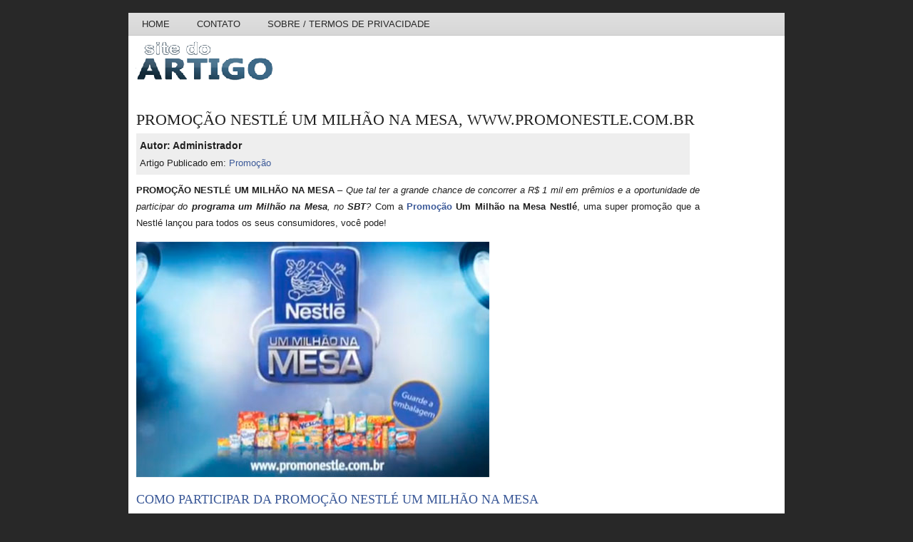

--- FILE ---
content_type: text/html; charset=UTF-8
request_url: https://www.sitedoartigo.com.br/promocao-nestle-um-milhao-na-mesa-www-promonestle-com-br/
body_size: 6236
content:
<!DOCTYPE html PUBLIC "-//W3C//DTD XHTML 1.0 Transitional//EN" "http://www.w3.org/TR/xhtml1/DTD/xhtml1-transitional.dtd"><html
xmlns="http://www.w3.org/1999/xhtml" lang="pt-BR"><head><meta
charset="UTF-8" /><title>PROMOÇÃO NESTLÉ UM MILHÃO NA MESA, WWW.PROMONESTLE.COM.BR | Site do Artigo</title><link
rel="profile" href="https://gmpg.org/xfn/11" /><link
rel="stylesheet" type="text/css" media="screen" href="https://www.sitedoartigo.com.br/wp-content/themes/exclusivo/style.css"/><link
rel="pingback" href="https://www.sitedoartigo.com.br/xmlrpc.php" /><meta
name='robots' content='max-image-preview:large' /><link
rel='dns-prefetch' href='//www.googletagmanager.com' />  <script type="text/javascript">/*<![CDATA[*//*  */
window._wpemojiSettings = {"baseUrl":"https:\/\/s.w.org\/images\/core\/emoji\/15.0.3\/72x72\/","ext":".png","svgUrl":"https:\/\/s.w.org\/images\/core\/emoji\/15.0.3\/svg\/","svgExt":".svg","source":{"concatemoji":"https:\/\/www.sitedoartigo.com.br\/wp-includes\/js\/wp-emoji-release.min.js?ver=6.5.7"}};
/*! This file is auto-generated */
!function(i,n){var o,s,e;function c(e){try{var t={supportTests:e,timestamp:(new Date).valueOf()};sessionStorage.setItem(o,JSON.stringify(t))}catch(e){}}function p(e,t,n){e.clearRect(0,0,e.canvas.width,e.canvas.height),e.fillText(t,0,0);var t=new Uint32Array(e.getImageData(0,0,e.canvas.width,e.canvas.height).data),r=(e.clearRect(0,0,e.canvas.width,e.canvas.height),e.fillText(n,0,0),new Uint32Array(e.getImageData(0,0,e.canvas.width,e.canvas.height).data));return t.every(function(e,t){return e===r[t]})}function u(e,t,n){switch(t){case"flag":return n(e,"\ud83c\udff3\ufe0f\u200d\u26a7\ufe0f","\ud83c\udff3\ufe0f\u200b\u26a7\ufe0f")?!1:!n(e,"\ud83c\uddfa\ud83c\uddf3","\ud83c\uddfa\u200b\ud83c\uddf3")&&!n(e,"\ud83c\udff4\udb40\udc67\udb40\udc62\udb40\udc65\udb40\udc6e\udb40\udc67\udb40\udc7f","\ud83c\udff4\u200b\udb40\udc67\u200b\udb40\udc62\u200b\udb40\udc65\u200b\udb40\udc6e\u200b\udb40\udc67\u200b\udb40\udc7f");case"emoji":return!n(e,"\ud83d\udc26\u200d\u2b1b","\ud83d\udc26\u200b\u2b1b")}return!1}function f(e,t,n){var r="undefined"!=typeof WorkerGlobalScope&&self instanceof WorkerGlobalScope?new OffscreenCanvas(300,150):i.createElement("canvas"),a=r.getContext("2d",{willReadFrequently:!0}),o=(a.textBaseline="top",a.font="600 32px Arial",{});return e.forEach(function(e){o[e]=t(a,e,n)}),o}function t(e){var t=i.createElement("script");t.src=e,t.defer=!0,i.head.appendChild(t)}"undefined"!=typeof Promise&&(o="wpEmojiSettingsSupports",s=["flag","emoji"],n.supports={everything:!0,everythingExceptFlag:!0},e=new Promise(function(e){i.addEventListener("DOMContentLoaded",e,{once:!0})}),new Promise(function(t){var n=function(){try{var e=JSON.parse(sessionStorage.getItem(o));if("object"==typeof e&&"number"==typeof e.timestamp&&(new Date).valueOf()<e.timestamp+604800&&"object"==typeof e.supportTests)return e.supportTests}catch(e){}return null}();if(!n){if("undefined"!=typeof Worker&&"undefined"!=typeof OffscreenCanvas&&"undefined"!=typeof URL&&URL.createObjectURL&&"undefined"!=typeof Blob)try{var e="postMessage("+f.toString()+"("+[JSON.stringify(s),u.toString(),p.toString()].join(",")+"));",r=new Blob([e],{type:"text/javascript"}),a=new Worker(URL.createObjectURL(r),{name:"wpTestEmojiSupports"});return void(a.onmessage=function(e){c(n=e.data),a.terminate(),t(n)})}catch(e){}c(n=f(s,u,p))}t(n)}).then(function(e){for(var t in e)n.supports[t]=e[t],n.supports.everything=n.supports.everything&&n.supports[t],"flag"!==t&&(n.supports.everythingExceptFlag=n.supports.everythingExceptFlag&&n.supports[t]);n.supports.everythingExceptFlag=n.supports.everythingExceptFlag&&!n.supports.flag,n.DOMReady=!1,n.readyCallback=function(){n.DOMReady=!0}}).then(function(){return e}).then(function(){var e;n.supports.everything||(n.readyCallback(),(e=n.source||{}).concatemoji?t(e.concatemoji):e.wpemoji&&e.twemoji&&(t(e.twemoji),t(e.wpemoji)))}))}((window,document),window._wpemojiSettings);
/*  *//*]]>*/</script> <style id='wp-emoji-styles-inline-css' type='text/css'>img.wp-smiley, img.emoji {
		display: inline !important;
		border: none !important;
		box-shadow: none !important;
		height: 1em !important;
		width: 1em !important;
		margin: 0 0.07em !important;
		vertical-align: -0.1em !important;
		background: none !important;
		padding: 0 !important;
	}</style><link
rel='stylesheet' id='wp-block-library-css' href='https://www.sitedoartigo.com.br/wp-includes/css/dist/block-library/style.min.css?ver=6.5.7' type='text/css' media='all' /><style id='classic-theme-styles-inline-css' type='text/css'>/*! This file is auto-generated */
.wp-block-button__link{color:#fff;background-color:#32373c;border-radius:9999px;box-shadow:none;text-decoration:none;padding:calc(.667em + 2px) calc(1.333em + 2px);font-size:1.125em}.wp-block-file__button{background:#32373c;color:#fff;text-decoration:none}</style><style id='global-styles-inline-css' type='text/css'>/*<![CDATA[*/body{--wp--preset--color--black: #000000;--wp--preset--color--cyan-bluish-gray: #abb8c3;--wp--preset--color--white: #ffffff;--wp--preset--color--pale-pink: #f78da7;--wp--preset--color--vivid-red: #cf2e2e;--wp--preset--color--luminous-vivid-orange: #ff6900;--wp--preset--color--luminous-vivid-amber: #fcb900;--wp--preset--color--light-green-cyan: #7bdcb5;--wp--preset--color--vivid-green-cyan: #00d084;--wp--preset--color--pale-cyan-blue: #8ed1fc;--wp--preset--color--vivid-cyan-blue: #0693e3;--wp--preset--color--vivid-purple: #9b51e0;--wp--preset--gradient--vivid-cyan-blue-to-vivid-purple: linear-gradient(135deg,rgba(6,147,227,1) 0%,rgb(155,81,224) 100%);--wp--preset--gradient--light-green-cyan-to-vivid-green-cyan: linear-gradient(135deg,rgb(122,220,180) 0%,rgb(0,208,130) 100%);--wp--preset--gradient--luminous-vivid-amber-to-luminous-vivid-orange: linear-gradient(135deg,rgba(252,185,0,1) 0%,rgba(255,105,0,1) 100%);--wp--preset--gradient--luminous-vivid-orange-to-vivid-red: linear-gradient(135deg,rgba(255,105,0,1) 0%,rgb(207,46,46) 100%);--wp--preset--gradient--very-light-gray-to-cyan-bluish-gray: linear-gradient(135deg,rgb(238,238,238) 0%,rgb(169,184,195) 100%);--wp--preset--gradient--cool-to-warm-spectrum: linear-gradient(135deg,rgb(74,234,220) 0%,rgb(151,120,209) 20%,rgb(207,42,186) 40%,rgb(238,44,130) 60%,rgb(251,105,98) 80%,rgb(254,248,76) 100%);--wp--preset--gradient--blush-light-purple: linear-gradient(135deg,rgb(255,206,236) 0%,rgb(152,150,240) 100%);--wp--preset--gradient--blush-bordeaux: linear-gradient(135deg,rgb(254,205,165) 0%,rgb(254,45,45) 50%,rgb(107,0,62) 100%);--wp--preset--gradient--luminous-dusk: linear-gradient(135deg,rgb(255,203,112) 0%,rgb(199,81,192) 50%,rgb(65,88,208) 100%);--wp--preset--gradient--pale-ocean: linear-gradient(135deg,rgb(255,245,203) 0%,rgb(182,227,212) 50%,rgb(51,167,181) 100%);--wp--preset--gradient--electric-grass: linear-gradient(135deg,rgb(202,248,128) 0%,rgb(113,206,126) 100%);--wp--preset--gradient--midnight: linear-gradient(135deg,rgb(2,3,129) 0%,rgb(40,116,252) 100%);--wp--preset--font-size--small: 13px;--wp--preset--font-size--medium: 20px;--wp--preset--font-size--large: 36px;--wp--preset--font-size--x-large: 42px;--wp--preset--spacing--20: 0.44rem;--wp--preset--spacing--30: 0.67rem;--wp--preset--spacing--40: 1rem;--wp--preset--spacing--50: 1.5rem;--wp--preset--spacing--60: 2.25rem;--wp--preset--spacing--70: 3.38rem;--wp--preset--spacing--80: 5.06rem;--wp--preset--shadow--natural: 6px 6px 9px rgba(0, 0, 0, 0.2);--wp--preset--shadow--deep: 12px 12px 50px rgba(0, 0, 0, 0.4);--wp--preset--shadow--sharp: 6px 6px 0px rgba(0, 0, 0, 0.2);--wp--preset--shadow--outlined: 6px 6px 0px -3px rgba(255, 255, 255, 1), 6px 6px rgba(0, 0, 0, 1);--wp--preset--shadow--crisp: 6px 6px 0px rgba(0, 0, 0, 1);}:where(.is-layout-flex){gap: 0.5em;}:where(.is-layout-grid){gap: 0.5em;}body .is-layout-flex{display: flex;}body .is-layout-flex{flex-wrap: wrap;align-items: center;}body .is-layout-flex > *{margin: 0;}body .is-layout-grid{display: grid;}body .is-layout-grid > *{margin: 0;}:where(.wp-block-columns.is-layout-flex){gap: 2em;}:where(.wp-block-columns.is-layout-grid){gap: 2em;}:where(.wp-block-post-template.is-layout-flex){gap: 1.25em;}:where(.wp-block-post-template.is-layout-grid){gap: 1.25em;}.has-black-color{color: var(--wp--preset--color--black) !important;}.has-cyan-bluish-gray-color{color: var(--wp--preset--color--cyan-bluish-gray) !important;}.has-white-color{color: var(--wp--preset--color--white) !important;}.has-pale-pink-color{color: var(--wp--preset--color--pale-pink) !important;}.has-vivid-red-color{color: var(--wp--preset--color--vivid-red) !important;}.has-luminous-vivid-orange-color{color: var(--wp--preset--color--luminous-vivid-orange) !important;}.has-luminous-vivid-amber-color{color: var(--wp--preset--color--luminous-vivid-amber) !important;}.has-light-green-cyan-color{color: var(--wp--preset--color--light-green-cyan) !important;}.has-vivid-green-cyan-color{color: var(--wp--preset--color--vivid-green-cyan) !important;}.has-pale-cyan-blue-color{color: var(--wp--preset--color--pale-cyan-blue) !important;}.has-vivid-cyan-blue-color{color: var(--wp--preset--color--vivid-cyan-blue) !important;}.has-vivid-purple-color{color: var(--wp--preset--color--vivid-purple) !important;}.has-black-background-color{background-color: var(--wp--preset--color--black) !important;}.has-cyan-bluish-gray-background-color{background-color: var(--wp--preset--color--cyan-bluish-gray) !important;}.has-white-background-color{background-color: var(--wp--preset--color--white) !important;}.has-pale-pink-background-color{background-color: var(--wp--preset--color--pale-pink) !important;}.has-vivid-red-background-color{background-color: var(--wp--preset--color--vivid-red) !important;}.has-luminous-vivid-orange-background-color{background-color: var(--wp--preset--color--luminous-vivid-orange) !important;}.has-luminous-vivid-amber-background-color{background-color: var(--wp--preset--color--luminous-vivid-amber) !important;}.has-light-green-cyan-background-color{background-color: var(--wp--preset--color--light-green-cyan) !important;}.has-vivid-green-cyan-background-color{background-color: var(--wp--preset--color--vivid-green-cyan) !important;}.has-pale-cyan-blue-background-color{background-color: var(--wp--preset--color--pale-cyan-blue) !important;}.has-vivid-cyan-blue-background-color{background-color: var(--wp--preset--color--vivid-cyan-blue) !important;}.has-vivid-purple-background-color{background-color: var(--wp--preset--color--vivid-purple) !important;}.has-black-border-color{border-color: var(--wp--preset--color--black) !important;}.has-cyan-bluish-gray-border-color{border-color: var(--wp--preset--color--cyan-bluish-gray) !important;}.has-white-border-color{border-color: var(--wp--preset--color--white) !important;}.has-pale-pink-border-color{border-color: var(--wp--preset--color--pale-pink) !important;}.has-vivid-red-border-color{border-color: var(--wp--preset--color--vivid-red) !important;}.has-luminous-vivid-orange-border-color{border-color: var(--wp--preset--color--luminous-vivid-orange) !important;}.has-luminous-vivid-amber-border-color{border-color: var(--wp--preset--color--luminous-vivid-amber) !important;}.has-light-green-cyan-border-color{border-color: var(--wp--preset--color--light-green-cyan) !important;}.has-vivid-green-cyan-border-color{border-color: var(--wp--preset--color--vivid-green-cyan) !important;}.has-pale-cyan-blue-border-color{border-color: var(--wp--preset--color--pale-cyan-blue) !important;}.has-vivid-cyan-blue-border-color{border-color: var(--wp--preset--color--vivid-cyan-blue) !important;}.has-vivid-purple-border-color{border-color: var(--wp--preset--color--vivid-purple) !important;}.has-vivid-cyan-blue-to-vivid-purple-gradient-background{background: var(--wp--preset--gradient--vivid-cyan-blue-to-vivid-purple) !important;}.has-light-green-cyan-to-vivid-green-cyan-gradient-background{background: var(--wp--preset--gradient--light-green-cyan-to-vivid-green-cyan) !important;}.has-luminous-vivid-amber-to-luminous-vivid-orange-gradient-background{background: var(--wp--preset--gradient--luminous-vivid-amber-to-luminous-vivid-orange) !important;}.has-luminous-vivid-orange-to-vivid-red-gradient-background{background: var(--wp--preset--gradient--luminous-vivid-orange-to-vivid-red) !important;}.has-very-light-gray-to-cyan-bluish-gray-gradient-background{background: var(--wp--preset--gradient--very-light-gray-to-cyan-bluish-gray) !important;}.has-cool-to-warm-spectrum-gradient-background{background: var(--wp--preset--gradient--cool-to-warm-spectrum) !important;}.has-blush-light-purple-gradient-background{background: var(--wp--preset--gradient--blush-light-purple) !important;}.has-blush-bordeaux-gradient-background{background: var(--wp--preset--gradient--blush-bordeaux) !important;}.has-luminous-dusk-gradient-background{background: var(--wp--preset--gradient--luminous-dusk) !important;}.has-pale-ocean-gradient-background{background: var(--wp--preset--gradient--pale-ocean) !important;}.has-electric-grass-gradient-background{background: var(--wp--preset--gradient--electric-grass) !important;}.has-midnight-gradient-background{background: var(--wp--preset--gradient--midnight) !important;}.has-small-font-size{font-size: var(--wp--preset--font-size--small) !important;}.has-medium-font-size{font-size: var(--wp--preset--font-size--medium) !important;}.has-large-font-size{font-size: var(--wp--preset--font-size--large) !important;}.has-x-large-font-size{font-size: var(--wp--preset--font-size--x-large) !important;}
.wp-block-navigation a:where(:not(.wp-element-button)){color: inherit;}
:where(.wp-block-post-template.is-layout-flex){gap: 1.25em;}:where(.wp-block-post-template.is-layout-grid){gap: 1.25em;}
:where(.wp-block-columns.is-layout-flex){gap: 2em;}:where(.wp-block-columns.is-layout-grid){gap: 2em;}
.wp-block-pullquote{font-size: 1.5em;line-height: 1.6;}/*]]>*/</style> <script type="text/javascript" src="https://www.sitedoartigo.com.br/wp-includes/js/jquery/jquery.min.js?ver=3.7.1" id="jquery-core-js"></script> <script type="text/javascript" src="https://www.sitedoartigo.com.br/wp-includes/js/jquery/jquery-migrate.min.js?ver=3.4.1" id="jquery-migrate-js"></script> <script type="text/javascript" id="jquery-js-after">/*  */
jQuery(document).ready(function() {
	jQuery(".d6bba9d79fa187a621ad379d29e76f01").click(function() {
		jQuery.post(
			"https://www.sitedoartigo.com.br/wp-admin/admin-ajax.php", {
				"action": "quick_adsense_onpost_ad_click",
				"quick_adsense_onpost_ad_index": jQuery(this).attr("data-index"),
				"quick_adsense_nonce": "a4b2e4bfc8",
			}, function(response) { }
		);
	});
});
/*  */</script> <script type="text/javascript" src="https://www.sitedoartigo.com.br/wp-content/plugins/jquery-image-lazy-loading/js/jquery.lazyload.min.js?ver=1.7.1" id="jquery_lazy_load-js"></script> 
 <script type="text/javascript" src="https://www.googletagmanager.com/gtag/js?id=GT-M63LM5Q3" id="google_gtagjs-js" async></script> <script type="text/javascript" id="google_gtagjs-js-after">/*  */
window.dataLayer = window.dataLayer || [];function gtag(){dataLayer.push(arguments);}
gtag("set","linker",{"domains":["www.sitedoartigo.com.br"]});
gtag("js", new Date());
gtag("set", "developer_id.dZTNiMT", true);
gtag("config", "GT-M63LM5Q3");
/*  */</script> <link
rel="https://api.w.org/" href="https://www.sitedoartigo.com.br/wp-json/" /><link
rel="alternate" type="application/json" href="https://www.sitedoartigo.com.br/wp-json/wp/v2/posts/423" /><link
rel="EditURI" type="application/rsd+xml" title="RSD" href="https://www.sitedoartigo.com.br/xmlrpc.php?rsd" /><meta
name="generator" content="WordPress 6.5.7" /><link
rel="canonical" href="https://www.sitedoartigo.com.br/promocao-nestle-um-milhao-na-mesa-www-promonestle-com-br/" /><link
rel='shortlink' href='https://www.sitedoartigo.com.br/?p=423' /><link
rel="alternate" type="application/json+oembed" href="https://www.sitedoartigo.com.br/wp-json/oembed/1.0/embed?url=https%3A%2F%2Fwww.sitedoartigo.com.br%2Fpromocao-nestle-um-milhao-na-mesa-www-promonestle-com-br%2F" /><link
rel="alternate" type="text/xml+oembed" href="https://www.sitedoartigo.com.br/wp-json/oembed/1.0/embed?url=https%3A%2F%2Fwww.sitedoartigo.com.br%2Fpromocao-nestle-um-milhao-na-mesa-www-promonestle-com-br%2F&#038;format=xml" /><meta
name="generator" content="Site Kit by Google 1.127.0" /><style type='text/css'>img.lazy { display: none; }</style><link
rel="amphtml" href="https://www.sitedoartigo.com.br/promocao-nestle-um-milhao-na-mesa-www-promonestle-com-br/amp/" /><link
rel="icon" href="https://www.sitedoartigo.com.br/wp-content/uploads/2016/10/cropped-pencil_and_paper-5121-32x32.png" sizes="32x32" /><link
rel="icon" href="https://www.sitedoartigo.com.br/wp-content/uploads/2016/10/cropped-pencil_and_paper-5121-192x192.png" sizes="192x192" /><link
rel="apple-touch-icon" href="https://www.sitedoartigo.com.br/wp-content/uploads/2016/10/cropped-pencil_and_paper-5121-180x180.png" /><meta
name="msapplication-TileImage" content="https://www.sitedoartigo.com.br/wp-content/uploads/2016/10/cropped-pencil_and_paper-5121-270x270.png" /></head><body
data-rsssl=1><div
id="head" class="clearfloat"><div
class="clearfloat"><div
id="upbar" class="clearfloat"><ul
id="page-bar" class="left clearfloat"><li><a
href="https://www.sitedoartigo.com.br/">Home </a></li><li><li
class="page_item page-item-19"><a
href="https://www.sitedoartigo.com.br/contato/">Contato</a></li><li
class="page_item page-item-2"><a
href="https://www.sitedoartigo.com.br/sobre/">Sobre / Termos de Privacidade</a></li></li></ul></div><div
class="headerleft"> <a
href="https://www.sitedoartigo.com.br/"><img
src="https://www.sitedoartigo.com.br/wp-content/themes/exclusivo/images/logo.png" width="195px" height="64px" alt="Site do Artigo" /></a></div><div
class="headerright"></div><div
id="lowbar" class="clearfloat"><ul
id="page-bar" class="left clearfloat"><li></li></ul></div></div><div
id="page" class="clearfloat"><div
id="content"><div
class="post" id="post-423"><h1>PROMOÇÃO NESTLÉ UM MILHÃO NA MESA, WWW.PROMONESTLE.COM.BR</h1><table
width="100%" cellpadding="0" cellspacing="0" border="0"><tr><td
align="left"><div
style="width:97%; height:auto; font-family:'Trebuchet MS', Arial, Tahoma, Verdana; font-size:13px; background: #EEEEEE; padding:5px;"><div
style="float:left;"><span
style="font-weight:bold; font-size:14px">Autor: Administrador</span><br
/> Artigo Publicado em: <a
href="https://www.sitedoartigo.com.br/promocao/" rel="category tag">Promoção</a></div> <br
clear="all"/></div></td><td
align="right"></td></tr></table><div
class="entry clearfloat"><p><strong>PROMOÇÃO NESTLÉ UM MILHÃO NA MESA</strong> &#8211; <em>Que tal ter a grande chance de concorrer a R$ 1 mil em prêmios e a oportunidade de participar do <strong>programa um Milhão na Mesa</strong>, no <strong>SBT</strong>?</em> Com a <strong><a
href="https://www.sitedoartigo.com.br/promocao/">Promoção</a> Um Milhão na Mesa Nestlé</strong>, uma super promoção que a Nestlé lançou para todos os seus consumidores, você pode!</p><p><img
fetchpriority="high" decoding="async" class="lazy size-full wp-image-424 aligncenter" title="PROMOÇÃO NESTLÉ UM MILHÃO NA MESA, WWW.PROMONESTLE.COM.BR" src="https://www.sitedoartigo.com.br/wp-content/plugins/jquery-image-lazy-loading/images/grey.gif" data-original="https://www.sitedoartigo.com.br/wp-content/uploads/2011/08/PROMOCAO-NESTLE-UM-MILHAO-NA-MESA.jpg" alt="PROMOÇÃO NESTLÉ UM MILHÃO NA MESA, WWW.PROMONESTLE.COM.BR" width="495" height="330" /><noscript><img
decoding="async" class="size-full wp-image-424 aligncenter" title="PROMOÇÃO NESTLÉ UM MILHÃO NA MESA, WWW.PROMONESTLE.COM.BR" src="https://www.sitedoartigo.com.br/wp-content/uploads/2011/08/PROMOCAO-NESTLE-UM-MILHAO-NA-MESA.jpg" alt="PROMOÇÃO NESTLÉ UM MILHÃO NA MESA, WWW.PROMONESTLE.COM.BR" width="495" height="330" srcset="https://www.sitedoartigo.com.br/wp-content/uploads/2011/08/PROMOCAO-NESTLE-UM-MILHAO-NA-MESA.jpg 495w, https://www.sitedoartigo.com.br/wp-content/uploads/2011/08/PROMOCAO-NESTLE-UM-MILHAO-NA-MESA-300x200.jpg 300w" sizes="(max-width: 495px) 100vw, 495px" /></noscript></p><h2>COMO PARTICIPAR DA PROMOÇÃO NESTLÉ UM MILHÃO NA MESA</h2><p>Para <strong>participar da Promoção Um Milhão na Mesa Nestlé</strong>, basta comprar qualquer produto da Nestlé, procurar na embalagem o código que começa com a letra N ou M, mandar o código por meio de um SMS para o número 70000* ou se cadastrar pelo site promocional.</p><p>Lembre-se de guardar as embalagens do produto, para garantir a sua participação. A <a
href="http://www.pontoxp.com/promocao-um-milhao-na-mesa-nestle/" rel="nofollow"  target="_blank" target="_blank">Promoção Um Milhão na Mesa Nestlé</a>, que termina no dia 15 de novembro de 2011, sorteará 10 pessoas por programa que terão a oportunidade de serem selecionadas para participar do Um Milhão na Mesa.</p><p>No <strong>site da Promoção Um Milhão na Mesa Nestlé</strong> você poderá obter maiores <a
href="https://www.sitedoartigo.com.br/informacoes/">informações</a>, além do regulamento promocional para tirar todas as suas dúvidas, para garantir a sua participação. Acesse já, participe o quanto antes e boa sorte!</p><p><strong>PROMOÇÃO NESTLÉ UM MILHÃO NA MESA</strong> &#8211; <a
href="http://www.pontoxp.com/www-promonestle-com-br-promocao-nestle-2011/" rel="nofollow"  target="_blank" target="_blank"><em>http://www.promonestle.com.br/</em></a></p><div
style="font-size: 0px; height: 0px; line-height: 0px; margin: 0; padding: 0; clear: both;"></div><div
class='yarpp yarpp-related yarpp-related-website yarpp-related-none yarpp-template-list'><p><em>Sem Artigos Relacionados.<em></p></div></div></div> <br
/></div></div> <br
/><div
id="flarge" class="clearfloat"><div
id="rodape"><div
align="center" style="font-size:11px">Site do Artigo &copy; 2010-2018 - Todos os direitos reservados.<br
/> <a
style="color:#CCCCCC" href="https://www.sitedoartigo.com.br/sobre/">Termos de uso</a> | <a
style="color:#CCCCCC" href="https://www.sitedoartigo.com.br/contato">Contato</a> | <a
style="color:#CCCCCC" href="https://www.sitedoartigo.com.br/feed" target="_blank">Assine os FEEDS RSS!</a><br
/> <script type="text/javascript">(function($){
  $("img.lazy").show().lazyload({effect: "fadeIn"});
})(jQuery);</script> <link
rel='stylesheet' id='yarppRelatedCss-css' href='https://www.sitedoartigo.com.br/wp-content/plugins/yet-another-related-posts-plugin/style/related.css?ver=5.30.10' type='text/css' media='all' /></div></div></div></div><script defer src="https://static.cloudflareinsights.com/beacon.min.js/vcd15cbe7772f49c399c6a5babf22c1241717689176015" integrity="sha512-ZpsOmlRQV6y907TI0dKBHq9Md29nnaEIPlkf84rnaERnq6zvWvPUqr2ft8M1aS28oN72PdrCzSjY4U6VaAw1EQ==" data-cf-beacon='{"version":"2024.11.0","token":"1f58a8917e054670a8cce3a08f30821e","r":1,"server_timing":{"name":{"cfCacheStatus":true,"cfEdge":true,"cfExtPri":true,"cfL4":true,"cfOrigin":true,"cfSpeedBrain":true},"location_startswith":null}}' crossorigin="anonymous"></script>
</body></html>